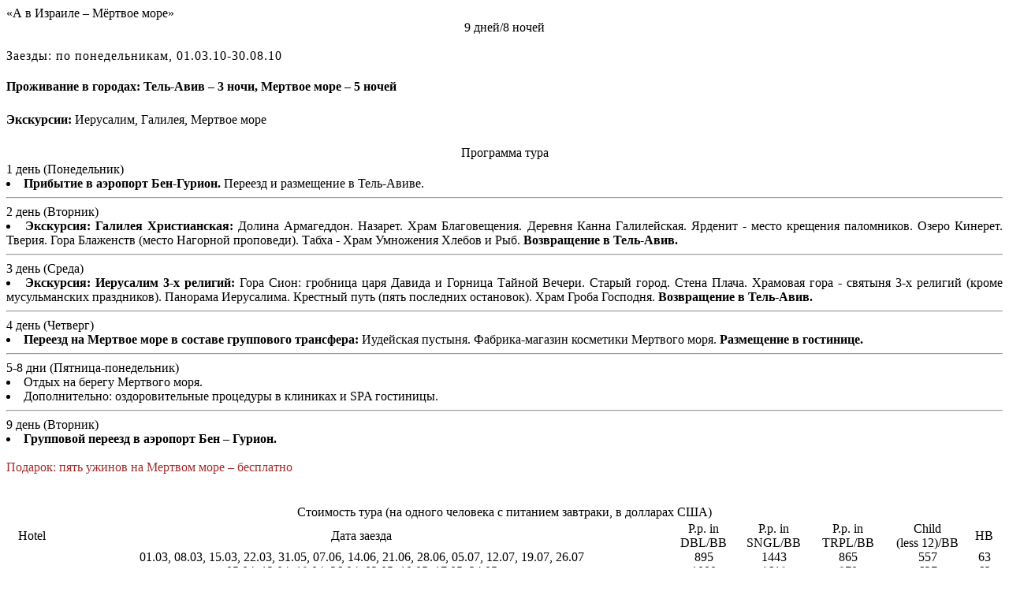

--- FILE ---
content_type: text/html; charset=windows-1251
request_url: https://www.rivage.ru/isr/isr_kaskad_tour_23.html
body_size: 2972
content:
<html>
<head>
<meta HTTP-EQUIV="Content-Type" CONTENT="text/html; charset=windows-1251">
<title>Израиль. Экскурсионные туры.</title>

<?php include_once('../riv_head.php'); ?>

<!--text -->
<!---->

<DIV class="holyday">«А в Израиле – Мёртвое море»</div>
<div class=h5 align=center>9 дней/8 ночей</div>
<br>
<div class=bk_grn>
<div class=h4 align=left style="letter-spacing:1px">Заезды: по понедельникам, 01.03.10-30.08.10
</div>
</div>
<br>
<div class=bk_blu>
<div class=h5 align=left style="margin:3px 0"><b>Проживание в городах: Тель-Авив – 3 ночи, Мертвое море – 5 ночей</b>
</div>
</div>
<br>
<div class=bk_mag>
<div align=left style="margin:3px 0"><b>Экскурсии: </b>Иерусалим, Галилея, Мертвое море 
</div>
</div>

<br>
<div class=bk_gld>
<div class=h4 align=center style="margin:3px 0">Программа тура</div>

<div class=divdate>1 день (Понедельник)</div>
<li style="text-align:justify;">
<b>Прибытие в аэропорт Бен-Гурион. </b>Переезд и размещение в Тель-Авиве.
<hr>

<div class=divdate>2 день (Вторник)</div>
<li style="text-align:justify;">
<b>Экскурсия: Галилея Христианская: </b>Долина Армагеддон. Назарет. Храм Благовещения. Деревня Канна Галилейская. Ярденит - место крещения паломников. Озеро Кинерет. Тверия. Гора Блаженств (место Нагорной проповеди). Табха - Храм Умножения Хлебов и Рыб. <b>Возвращение в Тель-Авив.</b>
<hr>

<div class=divdate>3 день (Среда)</div>
<li style="text-align:justify;">
<b>Экскурсия: Иерусалим 3-х религий: </b>Гора Сион: гробница царя Давида и Горница Тайной Вечери. Старый город. Стена Плача. Храмовая гора - святыня 3-х религий (кроме мусульманских праздников). Панорама Иерусалима. Крестный путь (пять последних остановок). Храм Гроба Господня. <b>Возвращение в Тель-Авив. </b>
<hr>

<div class=divdate>4 день (Четверг)</div>
<li style="text-align:justify;">
<b>Переезд на Мертвое море в составе группового трансфера: </b>Иудейская пустыня. Фабрика-магазин косметики Мертвого моря. <b>Размещение в гостинице.</b>
<hr>

<div class=divdate>5-8 дни (Пятница-понедельник)</div>
<li style="text-align:justify;">
Отдых на берегу Мертвого моря.   
<li style="text-align:justify;">
Дополнительно: оздоровительные процедуры в клиниках и SPA гостиницы.
<hr>

<div class=divdate>9  день (Вторник)</div>
<li style="text-align:justify;">
<b>Групповой переезд в аэропорт Бен – Гурион.</b>
</div>
<br>
<div class=bk_mag>
<div class=h5 style="color:brown">Подарок: пять ужинов на Мертвом море – бесплатно</div>
</div>

<br>

<br>
<div class=bk_blu>
<div class=h4 align=center style="margin:3px 0">Стоимость тура (на одного человека с питанием завтраки, в долларах США)</div>
<table BORDER=0 CELLSPACING=0 CELLPADDING=0 width=99% class=hotel align=center>
<tr align=center><td class=hd>Hotel </td><td class=hp>Дата заезда</td><td class=hp>P.p. in
<br>DBL/BB</td><td class=hp>P.p. in
<br>SNGL/BB</td><td class=hp>P.p. in
<br>TRPL/BB</td><td class=hp>Child
<br>(less 12)/BB</td><td class=hp>HB</td></tr>
<tr align=center><td class=dd rowspan=4>
<br>3*</td><td class=dd>01.03, 08.03, 15.03, 22.03, 31.05, 07.06, 14.06, 21.06, 28.06, 05.07, 12.07, 19.07, 26.07</td><td class=dd>895</td><td class=dd>1443</td><td class=dd>865</td><td class=dd>557</td><td class=dd>63</td></tr>
<tr align=center><td class=dd>05.04, 12.04, 19.04, 26.04, 03.05, 10.05, 17.05, 24.05</td><td class=dd>1000</td><td class=dd>1618</td><td class=dd>970</td><td class=dd>627</td><td class=dd>63</td></tr>
<tr align=center><td class=dd>29.03</td><td class=dd>1385</td><td class=dd>2213</td><td class=dd>1313</td><td class=dd>732</td><td class=dd>63</td></tr>
<tr align=center><td class=dd>02.08, 09.08, 16.08, 23.08, 30.08</td><td class=dd>1021</td><td class=dd>1700</td><td class=dd>970</td><td class=dd>620</td><td class=dd>84</td></tr>
<tr align=center><td class=dd rowspan=4>
<br>3+/4*</td><td class=dd>01.03, 08.03, 15.03, 22.03, 31.05, 07.06, 14.06, 21.06, 28.06, 05.07, 12.07, 19.07, 26.07</td><td class=dd>1049</td><td class=dd>1665</td><td class=dd>970</td><td class=dd>552</td><td class=dd>84</td></tr>
<tr align=center><td class=dd>05.04, 12.04, 19.04, 26.04, 03.05, 10.05, 17.05, 24.05</td><td class=dd>1119</td><td class=dd>1805</td><td class=dd>1040</td><td class=dd>622</td><td class=dd>84</td></tr>
<tr align=center><td class=dd>29.03</td><td class=dd>1364</td><td class=dd>2225</td><td class=dd>1271</td><td class=dd>762</td><td class=dd>84</td></tr>
<tr align=center><td class=dd>02.08, 09.08, 16.08, 23.08, 30.08</td><td class=dd>1175</td><td class=dd>1791</td><td class=dd>1096</td><td class=dd>587</td><td class=dd>84</td></tr>
<tr align=center><td class=dd rowspan=5>
<br>
<br>4+/5*</td><td class=dd>01.03, 08.03, 15.03, 22.03, 31.05, 07.06, 14.06, 21.06, 28.06, 05.07, 12.07, 19.07, 26.07</td><td class=dd>1448</td><td class=dd>2330</td><td class=dd>1366</td><td class=dd>706</td><td class=dd>168</td></tr>
<tr align=center><td class=dd>12.04, 19.04, 26.04, 03.05, 10.05, 17.05, 24.05</td><td class=dd>1518</td><td class=dd>2449</td><td class=dd>1429</td><td class=dd>720</td><td class=dd>168</td></tr>
<tr align=center><td class=dd>29.03</td><td class=dd>2316</td><td class=dd>3723</td><td class=dd>2198</td><td class=dd>965</td><td class=dd>189</td></tr>
<tr align=center><td class=dd>05.04</td><td class=dd>1728</td><td class=dd>2554</td><td class=dd>1476</td><td class=dd>720</td><td class=dd>168</td></tr>
<tr align=center><td class=dd>02.08, 09.08, 16.08, 23.08, 30.08</td><td class=dd>1452</td><td class=dd>2401</td><td class=dd>1310</td><td class=dd>655</td><td class=dd>168</td></tr>
</table>
<div align=center><b>При совпадении дат тура с разными периодами стоимость тура рассчитывается дополнительно.</b></div>
</div>
<br>


<div class=h4 align=center style="margin:3px 0">Базовые гостиницы тура</div>
<div class=bk_grn>
<table BORDER=0 CELLSPACING=0 CELLPADDING=0 width=99% class=hotel align=center>
<tr align=center><td class=hd>Город</td><td class=hp>Тель-Авив</td><td class=hp>Мертвое море</td></tr>
<tr align=center><td class=dd>3*</td><td class=dd>Sea Net, Imperial, Ami,  Olympia, Bell,<br>Golden Beach</td><td class=dd>Leonardo Inn</td></tr>
<tr align=center><td class=dd>3+/4*</td><td class=dd>Basel, Marina, Tal, Art+,  Metropolitan, Cinema, Grand Beach</td><td class=dd>Leonardo Plaza, Gardens, Leonardo Dead Sea</td></tr>
<tr align=center><td class=dd>4+/5*</td><td class=dd>Renaissance, Carlton, Dan Panorama, Leonardo Plaza, Isrotel Tower, Crowne Plaza</td><td class=dd>Isrotel, Le Meridien</td></tr>
</table>
В случае, если в таблице указаны два или более отелей в одной и той же категории компания, поставщик услуг оставляет за собой право окончательного выбора гостиницы в которой будет проживать турист.
</div>
<br>

<div class=h4 style="margin:3px 0">В стоимость тура входит</div>
<div class=bk_grn>
<li>Проживание в отеле, групповые экскурсии в соответствии с программой тура
<li>Питание: ВВ - завтраки или НВ - завтраки и ужины (за доп. плату)
<li>Групповой трансфер аэропорт – отель – аэропорт.

</div>
<br>

<br>
<div class=h4>Дополнительно оплачивается:</div>
<div class=bk_red>
<li>Авиаперелёт. Москва – Тель-Авив – Москва. <a href=isr_avia.html>Информация о расписании и стоимости авиабилетов</a>.
<!--<li>Виза – 50$-->
<li>Мед. страховка – 1$/день (для туристов в возрасте 60-65 лет – 2$/день, 65-74 года – 3$/день; свыше 74 лет – 4$/день).
</div>
<br>
<div class=h4>Примечание:</div>
<div class=bk_grn>
<li>Расписание экскурсионных дней и количество ночёвок по городам в турах может незначительно изменяться (с сохранением общей продолжительности тура).
<li>Время въезда в гостиницы (CHECK IN) - 14.00 (в Эйлате и на Мёртвом море - 15.00), время выезда из гостиниц (CHECK OUT) - 12.00 (в Эйлате и на Мёртвом море - 11.00); в субботу, а также в дни окончания еврейских праздников во всех отелях Израиля поздний CHECK IN и CHECK OUT!
<li>При ранних выездах на экскурсии (до 7 часов утра) туристы получают континентальный завтрак (булочка, масло, кофе) или завтрак-пакет.
<li>За услуги, предусмотренные в программе тура и не использованные по вине туристов, деньги не возвращаются.
<li>Стоимость туров дана с учетом проживания в стандартных номерах. 
</div>

<br>

<!----- END----->



</div>
<!-- main div -->

</body>
</html>